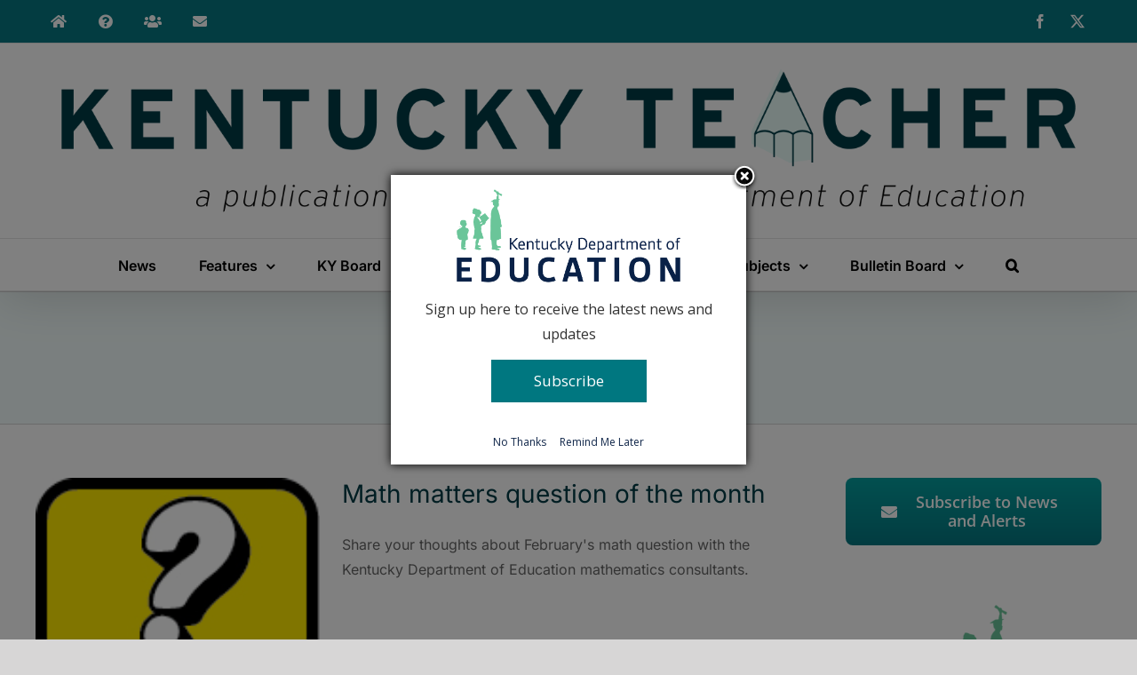

--- FILE ---
content_type: text/html; charset=UTF-8
request_url: https://www.kentuckyteacher.org/tag/question-of-the-month/
body_size: 9806
content:
<!DOCTYPE html>
<html class="avada-html-layout-wide avada-html-header-position-top avada-html-is-archive" lang="en-US" prefix="og: http://ogp.me/ns# fb: http://ogp.me/ns/fb#">
<head>
	<meta http-equiv="X-UA-Compatible" content="IE=edge" />
	<meta http-equiv="Content-Type" content="text/html; charset=utf-8"/>
	<meta name="viewport" content="width=device-width, initial-scale=1" />
	<title>Question of the Month &#8211; Kentucky Teacher</title>
<meta name='robots' content='max-image-preview:large' />
	<style>img:is([sizes="auto" i], [sizes^="auto," i]) { contain-intrinsic-size: 3000px 1500px }</style>
	<link rel='dns-prefetch' href='//platform-api.sharethis.com' />
<link rel="alternate" type="application/rss+xml" title="Kentucky Teacher &raquo; Feed" href="https://www.kentuckyteacher.org/feed/" />
<link rel="alternate" type="application/rss+xml" title="Kentucky Teacher &raquo; Comments Feed" href="https://www.kentuckyteacher.org/comments/feed/" />
		
		
		
				<link rel="alternate" type="application/rss+xml" title="Kentucky Teacher &raquo; Question of the Month Tag Feed" href="https://www.kentuckyteacher.org/tag/question-of-the-month/feed/" />
				
		<meta property="og:locale" content="en_US"/>
		<meta property="og:type" content="article"/>
		<meta property="og:site_name" content="Kentucky Teacher"/>
		<meta property="og:title" content="  Question of the Month"/>
				<meta property="og:url" content="https://www.kentuckyteacher.org/subjects/mathematics/2017/02/math-matters-question-of-the-month-10/"/>
																				<meta property="og:image" content="https://www.kentuckyteacher.org/wp-content/uploads/2016/05/150-math-question-mark-01.jpg"/>
		<meta property="og:image:width" content="150"/>
		<meta property="og:image:height" content="150"/>
		<meta property="og:image:type" content="image/jpeg"/>
				<link rel='stylesheet' id='tablepress-default-css' href='https://www.kentuckyteacher.org/wp-content/plugins/tablepress/css/build/default.css?ver=3.2.6' type='text/css' media='all' />
<link rel='stylesheet' id='child-style-css' href='https://www.kentuckyteacher.org/wp-content/themes/Avada-Child-Theme/style.css?ver=6.8.3' type='text/css' media='all' />
<link rel='stylesheet' id='fusion-dynamic-css-css' href='https://www.kentuckyteacher.org/wp-content/uploads/fusion-styles/f5c248476f14035e870106daa5328415.min.css?ver=3.11.14' type='text/css' media='all' />
<script type="text/javascript" src="https://www.kentuckyteacher.org/wp-includes/js/jquery/jquery.min.js?ver=3.7.1" id="jquery-core-js"></script>
<script type="text/javascript" src="https://www.kentuckyteacher.org/wp-includes/js/jquery/jquery-migrate.min.js?ver=3.4.1" id="jquery-migrate-js"></script>
<script type="text/javascript" src="//platform-api.sharethis.com/js/sharethis.js#source=googleanalytics-wordpress#product=ga" id="googleanalytics-platform-sharethis-js"></script>
<link rel="https://api.w.org/" href="https://www.kentuckyteacher.org/wp-json/" /><link rel="alternate" title="JSON" type="application/json" href="https://www.kentuckyteacher.org/wp-json/wp/v2/tags/3624" /><link rel="EditURI" type="application/rsd+xml" title="RSD" href="https://www.kentuckyteacher.org/xmlrpc.php?rsd" />
<link id='MediaRSS' rel='alternate' type='application/rss+xml' title='NextGEN Gallery RSS Feed' href='https://www.kentuckyteacher.org/wp-content/plugins/nextgen-gallery/src/Legacy/xml/media-rss.php' />
<link rel="preload" href="https://www.kentuckyteacher.org/wp-content/themes/Avada/includes/lib/assets/fonts/icomoon/awb-icons.woff" as="font" type="font/woff" crossorigin><link rel="preload" href="//www.kentuckyteacher.org/wp-content/themes/Avada/includes/lib/assets/fonts/fontawesome/webfonts/fa-brands-400.woff2" as="font" type="font/woff2" crossorigin><link rel="preload" href="//www.kentuckyteacher.org/wp-content/themes/Avada/includes/lib/assets/fonts/fontawesome/webfonts/fa-regular-400.woff2" as="font" type="font/woff2" crossorigin><link rel="preload" href="//www.kentuckyteacher.org/wp-content/themes/Avada/includes/lib/assets/fonts/fontawesome/webfonts/fa-solid-900.woff2" as="font" type="font/woff2" crossorigin><style type="text/css" id="css-fb-visibility">@media screen and (max-width: 640px){.fusion-no-small-visibility{display:none !important;}body .sm-text-align-center{text-align:center !important;}body .sm-text-align-left{text-align:left !important;}body .sm-text-align-right{text-align:right !important;}body .sm-flex-align-center{justify-content:center !important;}body .sm-flex-align-flex-start{justify-content:flex-start !important;}body .sm-flex-align-flex-end{justify-content:flex-end !important;}body .sm-mx-auto{margin-left:auto !important;margin-right:auto !important;}body .sm-ml-auto{margin-left:auto !important;}body .sm-mr-auto{margin-right:auto !important;}body .fusion-absolute-position-small{position:absolute;top:auto;width:100%;}.awb-sticky.awb-sticky-small{ position: sticky; top: var(--awb-sticky-offset,0); }}@media screen and (min-width: 641px) and (max-width: 1024px){.fusion-no-medium-visibility{display:none !important;}body .md-text-align-center{text-align:center !important;}body .md-text-align-left{text-align:left !important;}body .md-text-align-right{text-align:right !important;}body .md-flex-align-center{justify-content:center !important;}body .md-flex-align-flex-start{justify-content:flex-start !important;}body .md-flex-align-flex-end{justify-content:flex-end !important;}body .md-mx-auto{margin-left:auto !important;margin-right:auto !important;}body .md-ml-auto{margin-left:auto !important;}body .md-mr-auto{margin-right:auto !important;}body .fusion-absolute-position-medium{position:absolute;top:auto;width:100%;}.awb-sticky.awb-sticky-medium{ position: sticky; top: var(--awb-sticky-offset,0); }}@media screen and (min-width: 1025px){.fusion-no-large-visibility{display:none !important;}body .lg-text-align-center{text-align:center !important;}body .lg-text-align-left{text-align:left !important;}body .lg-text-align-right{text-align:right !important;}body .lg-flex-align-center{justify-content:center !important;}body .lg-flex-align-flex-start{justify-content:flex-start !important;}body .lg-flex-align-flex-end{justify-content:flex-end !important;}body .lg-mx-auto{margin-left:auto !important;margin-right:auto !important;}body .lg-ml-auto{margin-left:auto !important;}body .lg-mr-auto{margin-right:auto !important;}body .fusion-absolute-position-large{position:absolute;top:auto;width:100%;}.awb-sticky.awb-sticky-large{ position: sticky; top: var(--awb-sticky-offset,0); }}</style>		<script type="text/javascript">
			var doc = document.documentElement;
			doc.setAttribute( 'data-useragent', navigator.userAgent );
		</script>
		<!-- Google tag (gtag.js) -->
<script async src="https://www.googletagmanager.com/gtag/js?id=G-5LWZ12FNVL"></script>
<script>
  window.dataLayer = window.dataLayer || [];
  function gtag(){dataLayer.push(arguments);}
  gtag('js', new Date());

  gtag('config', 'G-5LWZ12FNVL');
</script>

	</head>

<body class="archive tag tag-question-of-the-month tag-3624 wp-theme-Avada wp-child-theme-Avada-Child-Theme has-sidebar fusion-image-hovers fusion-pagination-sizing fusion-button_type-flat fusion-button_span-no fusion-button_gradient-linear avada-image-rollover-circle-yes avada-image-rollover-no fusion-has-button-gradient fusion-body ltr fusion-sticky-header no-tablet-sticky-header no-mobile-sticky-header no-mobile-slidingbar no-mobile-totop fusion-sub-menu-fade mobile-logo-pos-center layout-wide-mode avada-has-boxed-modal-shadow- layout-scroll-offset-full avada-has-zero-margin-offset-top fusion-top-header menu-text-align-center mobile-menu-design-classic fusion-show-pagination-text fusion-header-layout-v5 avada-responsive avada-footer-fx-sticky avada-menu-highlight-style-bar fusion-search-form-clean fusion-main-menu-search-overlay fusion-avatar-circle avada-dropdown-styles avada-blog-layout-medium avada-blog-archive-layout-medium avada-header-shadow-yes avada-menu-icon-position-left avada-has-megamenu-shadow avada-has-mobile-menu-search avada-has-main-nav-search-icon avada-has-breadcrumb-mobile-hidden avada-has-titlebar-bar_and_content avada-has-pagination-width_height avada-flyout-menu-direction-fade avada-ec-views-v1" data-awb-post-id="29755">
		<a class="skip-link screen-reader-text" href="#content">Skip to content</a>

	<div id="boxed-wrapper">
		<div class="fusion-sides-frame"></div>
		<div id="wrapper" class="fusion-wrapper">
			<div id="home" style="position:relative;top:-1px;"></div>
			
				
			<header class="fusion-header-wrapper fusion-header-shadow">
				<div class="fusion-header-v5 fusion-logo-alignment fusion-logo-center fusion-sticky-menu- fusion-sticky-logo- fusion-mobile-logo- fusion-sticky-menu-only fusion-header-menu-align-center fusion-mobile-menu-design-classic">
					
<div class="fusion-secondary-header">
	<div class="fusion-row">
					<div class="fusion-alignleft">
				<nav class="fusion-secondary-menu" role="navigation" aria-label="Secondary Menu"><ul id="menu-pages" class="menu"><li  id="menu-item-15"  class="menu-item menu-item-type-custom menu-item-object-custom menu-item-home menu-item-15"  data-item-id="15"><a  title="Home" href="http://www.kentuckyteacher.org" class="fusion-icon-only-link fusion-flex-link fusion-bar-highlight"><span class="fusion-megamenu-icon"><i class="glyphicon fa-home fas" aria-hidden="true"></i></span><span class="menu-text"><span class="menu-title">Home</span></span></a></li><li  id="menu-item-16"  class="menu-item menu-item-type-post_type menu-item-object-page menu-item-16"  data-item-id="16"><a  title="About" href="https://www.kentuckyteacher.org/about/" class="fusion-icon-only-link fusion-flex-link fusion-bar-highlight fusion-has-description"><span class="fusion-megamenu-icon"><i class="glyphicon fa-question-circle fas" aria-hidden="true"></i></span><span class="menu-text"><span class="menu-title">About<span class="fusion-menu-description">This is an example of a WordPress page, you could edit this to put information about yourself or your site so readers know where you are coming from. You can create as many pages like this one or sub-pages as you like and manage all of your content inside of WordPress.</span></span></span></a></li><li  id="menu-item-39959"  class="menu-item menu-item-type-post_type menu-item-object-page menu-item-39959"  data-item-id="39959"><a  title="Staff" href="https://www.kentuckyteacher.org/about/staff/" class="fusion-icon-only-link fusion-flex-link fusion-bar-highlight"><span class="fusion-megamenu-icon"><i class="glyphicon fa-users fas" aria-hidden="true"></i></span><span class="menu-text"><span class="menu-title">Staff</span></span></a></li><li  id="menu-item-26"  class="menu-item menu-item-type-post_type menu-item-object-page menu-item-26"  data-item-id="26"><a  title="Contact" href="https://www.kentuckyteacher.org/contact/" class="fusion-icon-only-link fusion-flex-link fusion-bar-highlight fusion-has-description"><span class="fusion-megamenu-icon"><i class="glyphicon fa-envelope fas" aria-hidden="true"></i></span><span class="menu-text"><span class="menu-title">Contact<span class="fusion-menu-description">[contact-form 1 “Contact form 1”]</span></span></span></a></li></ul></nav><nav class="fusion-mobile-nav-holder fusion-mobile-menu-text-align-left" aria-label="Secondary Mobile Menu"></nav>			</div>
							<div class="fusion-alignright">
				<div class="fusion-social-links-header"><div class="fusion-social-networks"><div class="fusion-social-networks-wrapper"><a  class="fusion-social-network-icon fusion-tooltip fusion-facebook awb-icon-facebook" style data-placement="bottom" data-title="Facebook" data-toggle="tooltip" title="Facebook" href="https://www.facebook.com/KentuckyTeacher" target="_blank" rel="noreferrer nofollow"><span class="screen-reader-text">Facebook</span></a><a  class="fusion-social-network-icon fusion-tooltip fusion-twitter awb-icon-twitter" style data-placement="bottom" data-title="X" data-toggle="tooltip" title="X" href="https://twitter.com/KyDeptofEd" target="_blank" rel="noopener noreferrer nofollow"><span class="screen-reader-text">X</span></a></div></div></div>			</div>
			</div>
</div>
<div class="fusion-header-sticky-height"></div>
<div class="fusion-sticky-header-wrapper"> <!-- start fusion sticky header wrapper -->
	<div class="fusion-header">
		<div class="fusion-row">
							<div class="fusion-logo" data-margin-top="0px" data-margin-bottom="0px" data-margin-left="0px" data-margin-right="0px">
			<a class="fusion-logo-link"  href="https://www.kentuckyteacher.org/" >

						<!-- standard logo -->
			<img src="https://www.kentuckyteacher.org/wp-content/uploads/2022/04/Kentucky-Teacher-Logo-FNL-2-22-01.png" srcset="https://www.kentuckyteacher.org/wp-content/uploads/2022/04/Kentucky-Teacher-Logo-FNL-2-22-01.png 1x" width="3300" height="602" alt="Kentucky Teacher Logo" data-retina_logo_url="" class="fusion-standard-logo" />

			
					</a>
		</div>
										
					</div>
	</div>
	<div class="fusion-secondary-main-menu">
		<div class="fusion-row">
			<nav class="fusion-main-menu" aria-label="Main Menu"><div class="fusion-overlay-search">		<form role="search" class="searchform fusion-search-form  fusion-search-form-clean" method="get" action="https://www.kentuckyteacher.org/">
			<div class="fusion-search-form-content">

				
				<div class="fusion-search-field search-field">
					<label><span class="screen-reader-text">Search for:</span>
													<input type="search" value="" name="s" class="s" placeholder="Search..." required aria-required="true" aria-label="Search..."/>
											</label>
				</div>
				<div class="fusion-search-button search-button">
					<input type="submit" class="fusion-search-submit searchsubmit" aria-label="Search" value="&#xf002;" />
									</div>

				
			</div>


			
		</form>
		<div class="fusion-search-spacer"></div><a href="#" role="button" aria-label="Close Search" class="fusion-close-search"></a></div><ul id="menu-categories" class="fusion-menu"><li  id="menu-item-60"  class="menu-item menu-item-type-taxonomy menu-item-object-category menu-item-60"  data-item-id="60"><a  href="https://www.kentuckyteacher.org/news/" class="fusion-bar-highlight"><span class="menu-text">News</span></a></li><li  id="menu-item-10"  class="menu-item menu-item-type-taxonomy menu-item-object-category menu-item-has-children menu-item-10 fusion-dropdown-menu"  data-item-id="10"><a  href="https://www.kentuckyteacher.org/features/" class="fusion-bar-highlight"><span class="menu-text">Features</span> <span class="fusion-caret"><i class="fusion-dropdown-indicator" aria-hidden="true"></i></span></a><ul class="sub-menu"><li  id="menu-item-9717"  class="menu-item menu-item-type-taxonomy menu-item-object-category menu-item-9717 fusion-dropdown-submenu" ><a  href="https://www.kentuckyteacher.org/features/photos/" class="fusion-bar-highlight"><span>Photos</span></a></li></ul></li><li  id="menu-item-39944"  class="menu-item menu-item-type-taxonomy menu-item-object-category menu-item-39944"  data-item-id="39944"><a  href="https://www.kentuckyteacher.org/kyboard/" class="fusion-bar-highlight"><span class="menu-text">KY Board</span></a></li><li  id="menu-item-25251"  class="menu-item menu-item-type-taxonomy menu-item-object-category menu-item-has-children menu-item-25251 fusion-dropdown-menu"  data-item-id="25251"><a  href="https://www.kentuckyteacher.org/leadership/" class="fusion-bar-highlight"><span class="menu-text">Leadership</span> <span class="fusion-caret"><i class="fusion-dropdown-indicator" aria-hidden="true"></i></span></a><ul class="sub-menu"><li  id="menu-item-7"  class="menu-item menu-item-type-taxonomy menu-item-object-category menu-item-7 fusion-dropdown-submenu" ><a  href="https://www.kentuckyteacher.org/leadership/commissioners-comments/" class="fusion-bar-highlight"><span>Commissioner&#8217;s Comments</span></a></li><li  id="menu-item-28129"  class="menu-item menu-item-type-taxonomy menu-item-object-category menu-item-28129 fusion-dropdown-submenu" ><a  href="https://www.kentuckyteacher.org/leadership/educator-spotlight/" class="fusion-bar-highlight"><span>Educator Spotlight</span></a></li><li  id="menu-item-36440"  class="menu-item menu-item-type-taxonomy menu-item-object-category menu-item-36440 fusion-dropdown-submenu" ><a  href="https://www.kentuckyteacher.org/leadership/kde-employee-spotlight/" class="fusion-bar-highlight"><span>KDE Employee Spotlight</span></a></li><li  id="menu-item-21410"  class="menu-item menu-item-type-taxonomy menu-item-object-category menu-item-21410 fusion-dropdown-submenu" ><a  href="https://www.kentuckyteacher.org/leadership/guest-columns/" class="fusion-bar-highlight"><span>Guest Columns</span></a></li></ul></li><li  id="menu-item-33651"  class="menu-item menu-item-type-taxonomy menu-item-object-category menu-item-has-children menu-item-33651 fusion-dropdown-menu"  data-item-id="33651"><a  href="https://www.kentuckyteacher.org/student-support/" class="fusion-bar-highlight"><span class="menu-text">Student Support</span> <span class="fusion-caret"><i class="fusion-dropdown-indicator" aria-hidden="true"></i></span></a><ul class="sub-menu"><li  id="menu-item-34036"  class="menu-item menu-item-type-taxonomy menu-item-object-category menu-item-34036 fusion-dropdown-submenu" ><a  href="https://www.kentuckyteacher.org/student-support/giftedandtalented/" class="fusion-bar-highlight"><span>Gifted and Talented</span></a></li><li  id="menu-item-33724"  class="menu-item menu-item-type-taxonomy menu-item-object-category menu-item-33724 fusion-dropdown-submenu" ><a  href="https://www.kentuckyteacher.org/student-support/school-counselors/" class="fusion-bar-highlight"><span>School Counselors</span></a></li><li  id="menu-item-33652"  class="menu-item menu-item-type-taxonomy menu-item-object-category menu-item-33652 fusion-dropdown-submenu" ><a  href="https://www.kentuckyteacher.org/student-support/school-safety/" class="fusion-bar-highlight"><span>School Safety</span></a></li></ul></li><li  id="menu-item-25252"  class="menu-item menu-item-type-taxonomy menu-item-object-category menu-item-has-children menu-item-25252 fusion-dropdown-menu"  data-item-id="25252"><a  href="https://www.kentuckyteacher.org/subjects/" class="fusion-bar-highlight"><span class="menu-text">Subjects</span> <span class="fusion-caret"><i class="fusion-dropdown-indicator" aria-hidden="true"></i></span></a><ul class="sub-menu"><li  id="menu-item-31728"  class="menu-item menu-item-type-taxonomy menu-item-object-category menu-item-31728 fusion-dropdown-submenu" ><a  href="https://www.kentuckyteacher.org/subjects/career-technical-education/" class="fusion-bar-highlight"><span>Career &amp; Technical Education</span></a></li><li  id="menu-item-25254"  class="menu-item menu-item-type-taxonomy menu-item-object-category menu-item-25254 fusion-dropdown-submenu" ><a  href="https://www.kentuckyteacher.org/subjects/global-competency-world-languages/" class="fusion-bar-highlight"><span>Global Competency/World Languages</span></a></li><li  id="menu-item-28237"  class="menu-item menu-item-type-taxonomy menu-item-object-category menu-item-28237 fusion-dropdown-submenu" ><a  href="https://www.kentuckyteacher.org/subjects/health-and-physical-education/" class="fusion-bar-highlight"><span>Health and Physical Education</span></a></li><li  id="menu-item-25890"  class="menu-item menu-item-type-taxonomy menu-item-object-category menu-item-25890 fusion-dropdown-submenu" ><a  href="https://www.kentuckyteacher.org/subjects/library-media/" class="fusion-bar-highlight"><span>Library Media</span></a></li><li  id="menu-item-25253"  class="menu-item menu-item-type-taxonomy menu-item-object-category menu-item-25253 fusion-dropdown-submenu" ><a  href="https://www.kentuckyteacher.org/subjects/literacy/" class="fusion-bar-highlight"><span>Literacy</span></a></li><li  id="menu-item-27096"  class="menu-item menu-item-type-taxonomy menu-item-object-category menu-item-27096 fusion-dropdown-submenu" ><a  href="https://www.kentuckyteacher.org/subjects/mathematics/" class="fusion-bar-highlight"><span>Mathematics</span></a></li><li  id="menu-item-26273"  class="menu-item menu-item-type-taxonomy menu-item-object-category menu-item-26273 fusion-dropdown-submenu" ><a  href="https://www.kentuckyteacher.org/subjects/science/" class="fusion-bar-highlight"><span>Science</span></a></li><li  id="menu-item-27486"  class="menu-item menu-item-type-taxonomy menu-item-object-category menu-item-27486 fusion-dropdown-submenu" ><a  href="https://www.kentuckyteacher.org/subjects/social-studies/" class="fusion-bar-highlight"><span>Social Studies</span></a></li><li  id="menu-item-26697"  class="menu-item menu-item-type-taxonomy menu-item-object-category menu-item-26697 fusion-dropdown-submenu" ><a  href="https://www.kentuckyteacher.org/subjects/visual-performing-arts/" class="fusion-bar-highlight"><span>Visual &amp; Performing Arts</span></a></li></ul></li><li  id="menu-item-6"  class="menu-item menu-item-type-taxonomy menu-item-object-category menu-item-has-children menu-item-6 fusion-dropdown-menu"  data-item-id="6"><a  href="https://www.kentuckyteacher.org/bulletin-board/" class="fusion-bar-highlight"><span class="menu-text">Bulletin Board</span> <span class="fusion-caret"><i class="fusion-dropdown-indicator" aria-hidden="true"></i></span></a><ul class="sub-menu"><li  id="menu-item-5"  class="menu-item menu-item-type-taxonomy menu-item-object-category menu-item-5 fusion-dropdown-submenu" ><a  href="https://www.kentuckyteacher.org/bulletin-board/announcements/" class="fusion-bar-highlight"><span>Announcements</span></a></li><li  id="menu-item-8"  class="menu-item menu-item-type-taxonomy menu-item-object-category menu-item-8 fusion-dropdown-submenu" ><a  href="https://www.kentuckyteacher.org/bulletin-board/conferences-workshops/" class="fusion-bar-highlight"><span>Conferences &amp; Workshops</span></a></li><li  id="menu-item-9"  class="menu-item menu-item-type-taxonomy menu-item-object-category menu-item-9 fusion-dropdown-submenu" ><a  href="https://www.kentuckyteacher.org/bulletin-board/contest-events/" class="fusion-bar-highlight"><span>Contests &amp; Other Events</span></a></li><li  id="menu-item-13"  class="menu-item menu-item-type-taxonomy menu-item-object-category menu-item-13 fusion-dropdown-submenu" ><a  href="https://www.kentuckyteacher.org/bulletin-board/resources/" class="fusion-bar-highlight"><span>Resources</span></a></li><li  id="menu-item-14"  class="menu-item menu-item-type-taxonomy menu-item-object-category menu-item-14 fusion-dropdown-submenu" ><a  href="https://www.kentuckyteacher.org/bulletin-board/special-recognition/" class="fusion-bar-highlight"><span>Special Recognition</span></a></li></ul></li><li class="fusion-custom-menu-item fusion-main-menu-search fusion-search-overlay"><a class="fusion-main-menu-icon fusion-bar-highlight" href="#" aria-label="Search" data-title="Search" title="Search" role="button" aria-expanded="false"></a></li></ul></nav><div class="fusion-mobile-navigation"><ul id="menu-categories-1" class="fusion-mobile-menu"><li   class="menu-item menu-item-type-taxonomy menu-item-object-category menu-item-60"  data-item-id="60"><a  href="https://www.kentuckyteacher.org/news/" class="fusion-bar-highlight"><span class="menu-text">News</span></a></li><li   class="menu-item menu-item-type-taxonomy menu-item-object-category menu-item-has-children menu-item-10 fusion-dropdown-menu"  data-item-id="10"><a  href="https://www.kentuckyteacher.org/features/" class="fusion-bar-highlight"><span class="menu-text">Features</span> <span class="fusion-caret"><i class="fusion-dropdown-indicator" aria-hidden="true"></i></span></a><ul class="sub-menu"><li   class="menu-item menu-item-type-taxonomy menu-item-object-category menu-item-9717 fusion-dropdown-submenu" ><a  href="https://www.kentuckyteacher.org/features/photos/" class="fusion-bar-highlight"><span>Photos</span></a></li></ul></li><li   class="menu-item menu-item-type-taxonomy menu-item-object-category menu-item-39944"  data-item-id="39944"><a  href="https://www.kentuckyteacher.org/kyboard/" class="fusion-bar-highlight"><span class="menu-text">KY Board</span></a></li><li   class="menu-item menu-item-type-taxonomy menu-item-object-category menu-item-has-children menu-item-25251 fusion-dropdown-menu"  data-item-id="25251"><a  href="https://www.kentuckyteacher.org/leadership/" class="fusion-bar-highlight"><span class="menu-text">Leadership</span> <span class="fusion-caret"><i class="fusion-dropdown-indicator" aria-hidden="true"></i></span></a><ul class="sub-menu"><li   class="menu-item menu-item-type-taxonomy menu-item-object-category menu-item-7 fusion-dropdown-submenu" ><a  href="https://www.kentuckyteacher.org/leadership/commissioners-comments/" class="fusion-bar-highlight"><span>Commissioner&#8217;s Comments</span></a></li><li   class="menu-item menu-item-type-taxonomy menu-item-object-category menu-item-28129 fusion-dropdown-submenu" ><a  href="https://www.kentuckyteacher.org/leadership/educator-spotlight/" class="fusion-bar-highlight"><span>Educator Spotlight</span></a></li><li   class="menu-item menu-item-type-taxonomy menu-item-object-category menu-item-36440 fusion-dropdown-submenu" ><a  href="https://www.kentuckyteacher.org/leadership/kde-employee-spotlight/" class="fusion-bar-highlight"><span>KDE Employee Spotlight</span></a></li><li   class="menu-item menu-item-type-taxonomy menu-item-object-category menu-item-21410 fusion-dropdown-submenu" ><a  href="https://www.kentuckyteacher.org/leadership/guest-columns/" class="fusion-bar-highlight"><span>Guest Columns</span></a></li></ul></li><li   class="menu-item menu-item-type-taxonomy menu-item-object-category menu-item-has-children menu-item-33651 fusion-dropdown-menu"  data-item-id="33651"><a  href="https://www.kentuckyteacher.org/student-support/" class="fusion-bar-highlight"><span class="menu-text">Student Support</span> <span class="fusion-caret"><i class="fusion-dropdown-indicator" aria-hidden="true"></i></span></a><ul class="sub-menu"><li   class="menu-item menu-item-type-taxonomy menu-item-object-category menu-item-34036 fusion-dropdown-submenu" ><a  href="https://www.kentuckyteacher.org/student-support/giftedandtalented/" class="fusion-bar-highlight"><span>Gifted and Talented</span></a></li><li   class="menu-item menu-item-type-taxonomy menu-item-object-category menu-item-33724 fusion-dropdown-submenu" ><a  href="https://www.kentuckyteacher.org/student-support/school-counselors/" class="fusion-bar-highlight"><span>School Counselors</span></a></li><li   class="menu-item menu-item-type-taxonomy menu-item-object-category menu-item-33652 fusion-dropdown-submenu" ><a  href="https://www.kentuckyteacher.org/student-support/school-safety/" class="fusion-bar-highlight"><span>School Safety</span></a></li></ul></li><li   class="menu-item menu-item-type-taxonomy menu-item-object-category menu-item-has-children menu-item-25252 fusion-dropdown-menu"  data-item-id="25252"><a  href="https://www.kentuckyteacher.org/subjects/" class="fusion-bar-highlight"><span class="menu-text">Subjects</span> <span class="fusion-caret"><i class="fusion-dropdown-indicator" aria-hidden="true"></i></span></a><ul class="sub-menu"><li   class="menu-item menu-item-type-taxonomy menu-item-object-category menu-item-31728 fusion-dropdown-submenu" ><a  href="https://www.kentuckyteacher.org/subjects/career-technical-education/" class="fusion-bar-highlight"><span>Career &amp; Technical Education</span></a></li><li   class="menu-item menu-item-type-taxonomy menu-item-object-category menu-item-25254 fusion-dropdown-submenu" ><a  href="https://www.kentuckyteacher.org/subjects/global-competency-world-languages/" class="fusion-bar-highlight"><span>Global Competency/World Languages</span></a></li><li   class="menu-item menu-item-type-taxonomy menu-item-object-category menu-item-28237 fusion-dropdown-submenu" ><a  href="https://www.kentuckyteacher.org/subjects/health-and-physical-education/" class="fusion-bar-highlight"><span>Health and Physical Education</span></a></li><li   class="menu-item menu-item-type-taxonomy menu-item-object-category menu-item-25890 fusion-dropdown-submenu" ><a  href="https://www.kentuckyteacher.org/subjects/library-media/" class="fusion-bar-highlight"><span>Library Media</span></a></li><li   class="menu-item menu-item-type-taxonomy menu-item-object-category menu-item-25253 fusion-dropdown-submenu" ><a  href="https://www.kentuckyteacher.org/subjects/literacy/" class="fusion-bar-highlight"><span>Literacy</span></a></li><li   class="menu-item menu-item-type-taxonomy menu-item-object-category menu-item-27096 fusion-dropdown-submenu" ><a  href="https://www.kentuckyteacher.org/subjects/mathematics/" class="fusion-bar-highlight"><span>Mathematics</span></a></li><li   class="menu-item menu-item-type-taxonomy menu-item-object-category menu-item-26273 fusion-dropdown-submenu" ><a  href="https://www.kentuckyteacher.org/subjects/science/" class="fusion-bar-highlight"><span>Science</span></a></li><li   class="menu-item menu-item-type-taxonomy menu-item-object-category menu-item-27486 fusion-dropdown-submenu" ><a  href="https://www.kentuckyteacher.org/subjects/social-studies/" class="fusion-bar-highlight"><span>Social Studies</span></a></li><li   class="menu-item menu-item-type-taxonomy menu-item-object-category menu-item-26697 fusion-dropdown-submenu" ><a  href="https://www.kentuckyteacher.org/subjects/visual-performing-arts/" class="fusion-bar-highlight"><span>Visual &amp; Performing Arts</span></a></li></ul></li><li   class="menu-item menu-item-type-taxonomy menu-item-object-category menu-item-has-children menu-item-6 fusion-dropdown-menu"  data-item-id="6"><a  href="https://www.kentuckyteacher.org/bulletin-board/" class="fusion-bar-highlight"><span class="menu-text">Bulletin Board</span> <span class="fusion-caret"><i class="fusion-dropdown-indicator" aria-hidden="true"></i></span></a><ul class="sub-menu"><li   class="menu-item menu-item-type-taxonomy menu-item-object-category menu-item-5 fusion-dropdown-submenu" ><a  href="https://www.kentuckyteacher.org/bulletin-board/announcements/" class="fusion-bar-highlight"><span>Announcements</span></a></li><li   class="menu-item menu-item-type-taxonomy menu-item-object-category menu-item-8 fusion-dropdown-submenu" ><a  href="https://www.kentuckyteacher.org/bulletin-board/conferences-workshops/" class="fusion-bar-highlight"><span>Conferences &amp; Workshops</span></a></li><li   class="menu-item menu-item-type-taxonomy menu-item-object-category menu-item-9 fusion-dropdown-submenu" ><a  href="https://www.kentuckyteacher.org/bulletin-board/contest-events/" class="fusion-bar-highlight"><span>Contests &amp; Other Events</span></a></li><li   class="menu-item menu-item-type-taxonomy menu-item-object-category menu-item-13 fusion-dropdown-submenu" ><a  href="https://www.kentuckyteacher.org/bulletin-board/resources/" class="fusion-bar-highlight"><span>Resources</span></a></li><li   class="menu-item menu-item-type-taxonomy menu-item-object-category menu-item-14 fusion-dropdown-submenu" ><a  href="https://www.kentuckyteacher.org/bulletin-board/special-recognition/" class="fusion-bar-highlight"><span>Special Recognition</span></a></li></ul></li></ul></div>
<nav class="fusion-mobile-nav-holder fusion-mobile-menu-text-align-left" aria-label="Main Menu Mobile"></nav>

			
<div class="fusion-clearfix"></div>
<div class="fusion-mobile-menu-search">
			<form role="search" class="searchform fusion-search-form  fusion-search-form-clean" method="get" action="https://www.kentuckyteacher.org/">
			<div class="fusion-search-form-content">

				
				<div class="fusion-search-field search-field">
					<label><span class="screen-reader-text">Search for:</span>
													<input type="search" value="" name="s" class="s" placeholder="Search..." required aria-required="true" aria-label="Search..."/>
											</label>
				</div>
				<div class="fusion-search-button search-button">
					<input type="submit" class="fusion-search-submit searchsubmit" aria-label="Search" value="&#xf002;" />
									</div>

				
			</div>


			
		</form>
		</div>
		</div>
	</div>
</div> <!-- end fusion sticky header wrapper -->
				</div>
				<div class="fusion-clearfix"></div>
			</header>
							
						<div id="sliders-container" class="fusion-slider-visibility">
					</div>
				
				
			
			<section class="avada-page-titlebar-wrapper" aria-label="Page Title Bar">
	<div class="fusion-page-title-bar fusion-page-title-bar-breadcrumbs fusion-page-title-bar-center">
		<div class="fusion-page-title-row">
			<div class="fusion-page-title-wrapper">
				<div class="fusion-page-title-captions">

																							<h1 class="entry-title">Question of the Month</h1>

											
																
				</div>

				
			</div>
		</div>
	</div>
</section>

						<main id="main" class="clearfix ">
				<div class="fusion-row" style="">
<section id="content" class="" style="float: left;">
	
	<div id="posts-container" class="fusion-blog-archive fusion-blog-layout-medium-wrapper fusion-clearfix">
	<div class="fusion-posts-container fusion-blog-layout-medium fusion-blog-pagination " data-pages="1">
		
		
													<article id="post-29755" class="fusion-post-medium  post fusion-clearfix post-29755 type-post status-publish format-standard has-post-thumbnail hentry category-mathematics tag-mathematics tag-problem-solving tag-question-of-the-month">
				
				
				
									
		<div class="fusion-flexslider flexslider fusion-flexslider-loading fusion-post-slideshow">
		<ul class="slides">
																		<li><div  class="fusion-image-wrapper fusion-image-size-fixed" aria-haspopup="true">
							<a href="https://www.kentuckyteacher.org/subjects/mathematics/2017/02/math-matters-question-of-the-month-10/" aria-label="Math matters question of the month">
							<img width="150" height="150" src="https://www.kentuckyteacher.org/wp-content/uploads/2016/05/150-math-question-mark-01.jpg" class="attachment-blog-medium size-blog-medium wp-post-image" alt="" decoding="async" />			</a>
							</div>
</li>
																		</ul>
	</div>
				
				
				
				<div class="fusion-post-content post-content">
					<h2 class="entry-title fusion-post-title"><a href="https://www.kentuckyteacher.org/subjects/mathematics/2017/02/math-matters-question-of-the-month-10/">Math matters question of the month</a></h2>
										
					<div class="fusion-post-content-container">
						<p>Share your thoughts about February's math question with the Kentucky Department of Education mathematics consultants.</p>					</div>
				</div>

									<div class="fusion-clearfix"></div>
				
																			<div class="fusion-meta-info">
																						<div class="fusion-alignleft">By <span class="vcard"><span class="fn"><a href="https://www.kentuckyteacher.org/author/staffwriter/" title="Posts by Staff" rel="author">Staff</a></span></span><span class="fusion-inline-sep">|</span><span class="updated rich-snippet-hidden">2017-02-13T15:31:24-05:00</span><span>February 16, 2017</span><span class="fusion-inline-sep">|</span></div>							
																				</div>
									
				
							</article>

			
											<article id="post-29478" class="fusion-post-medium  post fusion-clearfix post-29478 type-post status-publish format-standard has-post-thumbnail hentry category-mathematics tag-mathematics tag-question-of-the-month">
				
				
				
									
		<div class="fusion-flexslider flexslider fusion-flexslider-loading fusion-post-slideshow">
		<ul class="slides">
																		<li><div  class="fusion-image-wrapper fusion-image-size-fixed" aria-haspopup="true">
							<a href="https://www.kentuckyteacher.org/subjects/mathematics/2017/01/math-matters-question-of-the-month-9/" aria-label="Math matters question of the month">
							<img width="150" height="150" src="https://www.kentuckyteacher.org/wp-content/uploads/2016/05/150-math-question-mark-01.jpg" class="attachment-blog-medium size-blog-medium wp-post-image" alt="" decoding="async" />			</a>
							</div>
</li>
																		</ul>
	</div>
				
				
				
				<div class="fusion-post-content post-content">
					<h2 class="entry-title fusion-post-title"><a href="https://www.kentuckyteacher.org/subjects/mathematics/2017/01/math-matters-question-of-the-month-9/">Math matters question of the month</a></h2>
										
					<div class="fusion-post-content-container">
						<p>Share your thoughts about January's math question with The Kentucky Department of Education mathematics consultants.</p>					</div>
				</div>

									<div class="fusion-clearfix"></div>
				
																			<div class="fusion-meta-info">
																						<div class="fusion-alignleft">By <span class="vcard"><span class="fn"><a href="https://www.kentuckyteacher.org/author/staffwriter/" title="Posts by Staff" rel="author">Staff</a></span></span><span class="fusion-inline-sep">|</span><span class="updated rich-snippet-hidden">2017-01-12T13:51:18-05:00</span><span>January 19, 2017</span><span class="fusion-inline-sep">|</span></div>							
																				</div>
									
				
							</article>

			
											<article id="post-29259" class="fusion-post-medium  post fusion-clearfix post-29259 type-post status-publish format-standard has-post-thumbnail hentry category-mathematics tag-manipulatives tag-mathematics tag-question-of-the-month tag-standards-for-mathematical-practice">
				
				
				
									
		<div class="fusion-flexslider flexslider fusion-flexslider-loading fusion-post-slideshow">
		<ul class="slides">
																		<li><div  class="fusion-image-wrapper fusion-image-size-fixed" aria-haspopup="true">
							<a href="https://www.kentuckyteacher.org/subjects/mathematics/2016/12/math-matters-question-of-the-month-8/" aria-label="Math matters question of the month">
							<img width="150" height="150" src="https://www.kentuckyteacher.org/wp-content/uploads/2016/05/150-math-question-mark-01.jpg" class="attachment-blog-medium size-blog-medium wp-post-image" alt="" decoding="async" />			</a>
							</div>
</li>
																		</ul>
	</div>
				
				
				
				<div class="fusion-post-content post-content">
					<h2 class="entry-title fusion-post-title"><a href="https://www.kentuckyteacher.org/subjects/mathematics/2016/12/math-matters-question-of-the-month-8/">Math matters question of the month</a></h2>
										
					<div class="fusion-post-content-container">
						<p>Share your thoughts about December’s math question with The Kentucky Department of Education mathematics consultants.</p>					</div>
				</div>

									<div class="fusion-clearfix"></div>
				
																			<div class="fusion-meta-info">
																						<div class="fusion-alignleft">By <span class="vcard"><span class="fn"><a href="https://www.kentuckyteacher.org/author/staffwriter/" title="Posts by Staff" rel="author">Staff</a></span></span><span class="fusion-inline-sep">|</span><span class="updated rich-snippet-hidden">2016-12-09T10:23:16-05:00</span><span>December 15, 2016</span><span class="fusion-inline-sep">|</span></div>							
																				</div>
									
				
							</article>

			
											<article id="post-29011" class="fusion-post-medium  post fusion-clearfix post-29011 type-post status-publish format-standard has-post-thumbnail hentry category-mathematics tag-mathematics tag-professional-learning-community tag-question-of-the-month">
				
				
				
									
		<div class="fusion-flexslider flexslider fusion-flexslider-loading fusion-post-slideshow">
		<ul class="slides">
																		<li><div  class="fusion-image-wrapper fusion-image-size-fixed" aria-haspopup="true">
							<a href="https://www.kentuckyteacher.org/subjects/mathematics/2016/11/math-matters-question-of-the-month-7/" aria-label="Math matters question of the month">
							<img width="150" height="150" src="https://www.kentuckyteacher.org/wp-content/uploads/2016/05/150-math-question-mark-01.jpg" class="attachment-blog-medium size-blog-medium wp-post-image" alt="" decoding="async" loading="lazy" />			</a>
							</div>
</li>
																		</ul>
	</div>
				
				
				
				<div class="fusion-post-content post-content">
					<h2 class="entry-title fusion-post-title"><a href="https://www.kentuckyteacher.org/subjects/mathematics/2016/11/math-matters-question-of-the-month-7/">Math matters question of the month</a></h2>
										
					<div class="fusion-post-content-container">
						<p>Share your thoughts about November's math question with the Kentucky Department of Education mathematics consultants.</p>					</div>
				</div>

									<div class="fusion-clearfix"></div>
				
																			<div class="fusion-meta-info">
																						<div class="fusion-alignleft">By <span class="vcard"><span class="fn"><a href="https://www.kentuckyteacher.org/author/staffwriter/" title="Posts by Staff" rel="author">Staff</a></span></span><span class="fusion-inline-sep">|</span><span class="updated rich-snippet-hidden">2016-11-15T14:08:51-05:00</span><span>November 17, 2016</span><span class="fusion-inline-sep">|</span></div>							
																				</div>
									
				
							</article>

			
											<article id="post-28623" class="fusion-post-medium  post fusion-clearfix post-28623 type-post status-publish format-standard has-post-thumbnail hentry category-mathematics tag-bellevue-independent tag-mathematics tag-number-talks tag-paris-independent tag-question-of-the-month">
				
				
				
									
		<div class="fusion-flexslider flexslider fusion-flexslider-loading fusion-post-slideshow">
		<ul class="slides">
																		<li><div  class="fusion-image-wrapper fusion-image-size-fixed" aria-haspopup="true">
							<a href="https://www.kentuckyteacher.org/subjects/mathematics/2016/10/math-matters-question-of-the-month-6/" aria-label="Math matters question of the month">
							<img width="150" height="150" src="https://www.kentuckyteacher.org/wp-content/uploads/2016/05/150-math-question-mark-01.jpg" class="attachment-blog-medium size-blog-medium wp-post-image" alt="" decoding="async" loading="lazy" />			</a>
							</div>
</li>
																		</ul>
	</div>
				
				
				
				<div class="fusion-post-content post-content">
					<h2 class="entry-title fusion-post-title"><a href="https://www.kentuckyteacher.org/subjects/mathematics/2016/10/math-matters-question-of-the-month-6/">Math matters question of the month</a></h2>
										
					<div class="fusion-post-content-container">
						<p>Share your thoughts about October’s math question with the Kentucky Department of Education mathematics consultants.</p>					</div>
				</div>

									<div class="fusion-clearfix"></div>
				
																			<div class="fusion-meta-info">
																						<div class="fusion-alignleft">By <span class="vcard"><span class="fn"><a href="https://www.kentuckyteacher.org/author/staffwriter/" title="Posts by Staff" rel="author">Staff</a></span></span><span class="fusion-inline-sep">|</span><span class="updated rich-snippet-hidden">2016-10-18T11:25:31-04:00</span><span>October 20, 2016</span><span class="fusion-inline-sep">|</span></div>							
																				</div>
									
				
							</article>

			
											<article id="post-28232" class="fusion-post-medium  post fusion-clearfix post-28232 type-post status-publish format-standard has-post-thumbnail hentry category-mathematics tag-mathematics tag-number-talks tag-question-of-the-month tag-taylor-county tag-warren-county">
				
				
				
									
		<div class="fusion-flexslider flexslider fusion-flexslider-loading fusion-post-slideshow">
		<ul class="slides">
																		<li><div  class="fusion-image-wrapper fusion-image-size-fixed" aria-haspopup="true">
							<a href="https://www.kentuckyteacher.org/subjects/mathematics/2016/09/math-matters-question-of-the-month-5/" aria-label="Math matters question of the month">
							<img width="150" height="150" src="https://www.kentuckyteacher.org/wp-content/uploads/2016/05/150-math-question-mark-01.jpg" class="attachment-blog-medium size-blog-medium wp-post-image" alt="" decoding="async" loading="lazy" />			</a>
							</div>
</li>
																		</ul>
	</div>
				
				
				
				<div class="fusion-post-content post-content">
					<h2 class="entry-title fusion-post-title"><a href="https://www.kentuckyteacher.org/subjects/mathematics/2016/09/math-matters-question-of-the-month-5/">Math matters question of the month</a></h2>
										
					<div class="fusion-post-content-container">
						<p>Share your thoughts about this month’s math question with the Kentucky Department of Education mathematics consultants.</p>					</div>
				</div>

									<div class="fusion-clearfix"></div>
				
																			<div class="fusion-meta-info">
																						<div class="fusion-alignleft">By <span class="vcard"><span class="fn"><a href="https://www.kentuckyteacher.org/author/staffwriter/" title="Posts by Staff" rel="author">Staff</a></span></span><span class="fusion-inline-sep">|</span><span class="updated rich-snippet-hidden">2016-09-09T11:11:34-04:00</span><span>September 15, 2016</span><span class="fusion-inline-sep">|</span></div>							
																				</div>
									
				
							</article>

			
											<article id="post-27983" class="fusion-post-medium  post fusion-clearfix post-27983 type-post status-publish format-standard has-post-thumbnail hentry category-mathematics tag-formative-assessment tag-mathematics tag-question-of-the-month tag-warren-county">
				
				
				
									
		<div class="fusion-flexslider flexslider fusion-flexslider-loading fusion-post-slideshow">
		<ul class="slides">
																		<li><div  class="fusion-image-wrapper fusion-image-size-fixed" aria-haspopup="true">
							<a href="https://www.kentuckyteacher.org/subjects/mathematics/2016/08/math-matters-question-of-the-month-4/" aria-label="Math matters question of the month">
							<img width="150" height="150" src="https://www.kentuckyteacher.org/wp-content/uploads/2016/05/150-math-question-mark-01.jpg" class="attachment-blog-medium size-blog-medium wp-post-image" alt="" decoding="async" loading="lazy" />			</a>
							</div>
</li>
																		</ul>
	</div>
				
				
				
				<div class="fusion-post-content post-content">
					<h2 class="entry-title fusion-post-title"><a href="https://www.kentuckyteacher.org/subjects/mathematics/2016/08/math-matters-question-of-the-month-4/">Math matters question of the month</a></h2>
										
					<div class="fusion-post-content-container">
						<p>Share your thoughts about this month's math question about new instructional practices with Kentucky Department of Education mathematics consultants.</p>					</div>
				</div>

									<div class="fusion-clearfix"></div>
				
																			<div class="fusion-meta-info">
																						<div class="fusion-alignleft">By <span class="vcard"><span class="fn"><a href="https://www.kentuckyteacher.org/author/staffwriter/" title="Posts by Staff" rel="author">Staff</a></span></span><span class="fusion-inline-sep">|</span><span class="updated rich-snippet-hidden">2016-08-12T11:39:36-04:00</span><span>August 18, 2016</span><span class="fusion-inline-sep">|</span></div>							
																				</div>
									
				
							</article>

			
											<article id="post-27745" class="fusion-post-medium  post fusion-clearfix post-27745 type-post status-publish format-standard has-post-thumbnail hentry category-mathematics tag-formative-assessment tag-instructional-coaching tag-question-of-the-month tag-washington-county">
				
				
				
									
		<div class="fusion-flexslider flexslider fusion-flexslider-loading fusion-post-slideshow">
		<ul class="slides">
																		<li><div  class="fusion-image-wrapper fusion-image-size-fixed" aria-haspopup="true">
							<a href="https://www.kentuckyteacher.org/subjects/mathematics/2016/07/math-matters-question-of-the-month-3/" aria-label="Math matters question of the month">
							<img width="150" height="150" src="https://www.kentuckyteacher.org/wp-content/uploads/2016/05/150-math-question-mark-01.jpg" class="attachment-blog-medium size-blog-medium wp-post-image" alt="" decoding="async" loading="lazy" />			</a>
							</div>
</li>
																		</ul>
	</div>
				
				
				
				<div class="fusion-post-content post-content">
					<h2 class="entry-title fusion-post-title"><a href="https://www.kentuckyteacher.org/subjects/mathematics/2016/07/math-matters-question-of-the-month-3/">Math matters question of the month</a></h2>
										
					<div class="fusion-post-content-container">
						<p>Share your thoughts about this month's math question with Kentucky Department of Education mathematics consultants.</p>					</div>
				</div>

									<div class="fusion-clearfix"></div>
				
																			<div class="fusion-meta-info">
																						<div class="fusion-alignleft">By <span class="vcard"><span class="fn"><a href="https://www.kentuckyteacher.org/author/staffwriter/" title="Posts by Staff" rel="author">Staff</a></span></span><span class="fusion-inline-sep">|</span><span class="updated rich-snippet-hidden">2016-07-12T10:59:41-04:00</span><span>July 21, 2016</span><span class="fusion-inline-sep">|</span></div>							
																				</div>
									
				
							</article>

			
											<article id="post-27593" class="fusion-post-medium  post fusion-clearfix post-27593 type-post status-publish format-standard has-post-thumbnail hentry category-mathematics tag-formative-assessment tag-instructional-coaching tag-mathematics tag-question-of-the-month">
				
				
				
									
		<div class="fusion-flexslider flexslider fusion-flexslider-loading fusion-post-slideshow">
		<ul class="slides">
																		<li><div  class="fusion-image-wrapper fusion-image-size-fixed" aria-haspopup="true">
							<a href="https://www.kentuckyteacher.org/subjects/mathematics/2016/06/math-matters-question-of-the-month-2/" aria-label="Math matters question of the month">
							<img width="150" height="150" src="https://www.kentuckyteacher.org/wp-content/uploads/2016/05/150-math-question-mark-01.jpg" class="attachment-blog-medium size-blog-medium wp-post-image" alt="" decoding="async" loading="lazy" />			</a>
							</div>
</li>
																		</ul>
	</div>
				
				
				
				<div class="fusion-post-content post-content">
					<h2 class="entry-title fusion-post-title"><a href="https://www.kentuckyteacher.org/subjects/mathematics/2016/06/math-matters-question-of-the-month-2/">Math matters question of the month</a></h2>
										
					<div class="fusion-post-content-container">
						<p>The KDE mathematics consultants want your thoughts and opinions.</p>					</div>
				</div>

									<div class="fusion-clearfix"></div>
				
																			<div class="fusion-meta-info">
																						<div class="fusion-alignleft">By <span class="vcard"><span class="fn"><a href="https://www.kentuckyteacher.org/author/staffwriter/" title="Posts by Staff" rel="author">Staff</a></span></span><span class="fusion-inline-sep">|</span><span class="updated rich-snippet-hidden">2016-06-17T08:47:00-04:00</span><span>June 17, 2016</span><span class="fusion-inline-sep">|</span></div>							
																				</div>
									
				
							</article>

			
											<article id="post-27200" class="fusion-post-medium  post fusion-clearfix post-27200 type-post status-publish format-standard has-post-thumbnail hentry category-mathematics tag-mathematics tag-question-of-the-month">
				
				
				
									
		<div class="fusion-flexslider flexslider fusion-flexslider-loading fusion-post-slideshow">
		<ul class="slides">
																		<li><div  class="fusion-image-wrapper fusion-image-size-fixed" aria-haspopup="true">
							<a href="https://www.kentuckyteacher.org/subjects/mathematics/2016/05/math-matters-question-of-the-month/" aria-label="Math matters question of the month">
							<img width="150" height="150" src="https://www.kentuckyteacher.org/wp-content/uploads/2016/05/150-math-question-mark-01.jpg" class="attachment-blog-medium size-blog-medium wp-post-image" alt="" decoding="async" loading="lazy" />			</a>
							</div>
</li>
																		</ul>
	</div>
				
				
				
				<div class="fusion-post-content post-content">
					<h2 class="entry-title fusion-post-title"><a href="https://www.kentuckyteacher.org/subjects/mathematics/2016/05/math-matters-question-of-the-month/">Math matters question of the month</a></h2>
										
					<div class="fusion-post-content-container">
						<p>Share your thoughts about this month's math question with Kentucky Department of Education mathematics consultants.</p>					</div>
				</div>

									<div class="fusion-clearfix"></div>
				
																			<div class="fusion-meta-info">
																						<div class="fusion-alignleft">By <span class="vcard"><span class="fn"><a href="https://www.kentuckyteacher.org/author/staffwriter/" title="Posts by Staff" rel="author">Staff</a></span></span><span class="fusion-inline-sep">|</span><span class="updated rich-snippet-hidden">2016-05-12T14:13:31-04:00</span><span>May 19, 2016</span><span class="fusion-inline-sep">|</span></div>							
																				</div>
									
				
							</article>

			
		
		
	</div>

			</div>
</section>
<aside id="sidebar" class="sidebar fusion-widget-area fusion-content-widget-area fusion-sidebar-right fusion-blogsidebar fusion-sticky-sidebar" style="float: right;" data="">
			<div class="fusion-sidebar-inner-content">
											
					<section id="custom_html-3" class="widget_text widget widget_custom_html" style="border-style: solid;border-color:transparent;border-width:0px;"><div class="textwidget custom-html-widget"><form action="https://public.govdelivery.com/accounts/KYDE/signup/32118" method="get" target="_blank">
<button type="submit" class="fusion-button button-flat button-xlarge button-default button-1 fusion-button-default-span  form-form-submit button-default"><i class="fa-envelope fas button-icon-left" aria-hidden="true"></i><span class="fusion-button-text">Subscribe to News and Alerts</span></button></form></div></section><style type="text/css" data-id="media_image-3">@media (max-width: 800px){#media_image-3{text-align:center !important;}}</style><section id="media_image-3" class="fusion-widget-mobile-align-center fusion-widget-align-center widget widget_media_image" style="border-style: solid;text-align: center;border-color:transparent;border-width:0px;"><a href="https://education.ky.gov"><img width="200" height="200" src="https://www.kentuckyteacher.org/wp-content/uploads/2022/04/KDE-Logo-2021-Square-RGB-Web-Cutout-01-200x200.png" class="image wp-image-39945  attachment-fusion-200 size-fusion-200" alt="Kentucky Department of Education Logo." style="max-width: 100%; height: auto;" decoding="async" loading="lazy" srcset="https://www.kentuckyteacher.org/wp-content/uploads/2022/04/KDE-Logo-2021-Square-RGB-Web-Cutout-01-66x66.png 66w, https://www.kentuckyteacher.org/wp-content/uploads/2022/04/KDE-Logo-2021-Square-RGB-Web-Cutout-01-150x150.png 150w, https://www.kentuckyteacher.org/wp-content/uploads/2022/04/KDE-Logo-2021-Square-RGB-Web-Cutout-01-200x200.png 200w, https://www.kentuckyteacher.org/wp-content/uploads/2022/04/KDE-Logo-2021-Square-RGB-Web-Cutout-01-300x300.png 300w, https://www.kentuckyteacher.org/wp-content/uploads/2022/04/KDE-Logo-2021-Square-RGB-Web-Cutout-01-400x400.png 400w, https://www.kentuckyteacher.org/wp-content/uploads/2022/04/KDE-Logo-2021-Square-RGB-Web-Cutout-01.png 413w" sizes="auto, (max-width: 200px) 100vw, 200px" /></a></section>					</div>
	</aside>
						
					</div>  <!-- fusion-row -->
				</main>  <!-- #main -->
				
				
								
					
		<div class="fusion-footer">
					
	<footer class="fusion-footer-widget-area fusion-widget-area">
		<div class="fusion-row">
			<div class="fusion-columns fusion-columns-2 fusion-widget-area">
				
																									<div class="fusion-column col-lg-6 col-md-6 col-sm-6">
							<style type="text/css" data-id="text-12">@media (max-width: 800px){#text-12{text-align:center !important;}}</style><section id="text-12" class="fusion-widget-mobile-align-center fusion-widget-align-center fusion-footer-widget-column widget widget_text" style="border-style: solid;text-align: center;border-color:transparent;border-width:0px;">			<div class="textwidget"><p style="font-family: var(--nav_typography-font-family);">The Kentucky Department of Education (KDE) publishes <i>Kentucky Teacher</i> to communicate directly with the state’s 40,000 public school teachers. The stories of this award-winning publication include news, perspectives, and practical, workable ideas for guiding students to higher levels of achievement.</p>
</div>
		<div style="clear:both;"></div></section><section id="menu-widget-2" class="fusion-footer-widget-column widget menu" style="border-style: solid;border-color:transparent;border-width:0px;"><style type="text/css">#menu-widget-2{text-align:center;}#fusion-menu-widget-2 li{display:inline-block;}#fusion-menu-widget-2 ul li a{display:inline-block;padding:0;border:0;color:#003b45;font-size:14px;}#fusion-menu-widget-2 ul li a:after{content:"|";color:#003b45;padding-right:10px;padding-left:10px;font-size:14px;}#fusion-menu-widget-2 ul li a:hover,#fusion-menu-widget-2 ul .menu-item.current-menu-item a{color:#114d8a;}#fusion-menu-widget-2 ul li:last-child a:after{display:none;}#fusion-menu-widget-2 ul li .fusion-widget-cart-number{margin:0 7px;background-color:#114d8a;color:#003b45;}#fusion-menu-widget-2 ul li.fusion-active-cart-icon .fusion-widget-cart-icon:after{color:#114d8a;}</style><nav id="fusion-menu-widget-2" class="fusion-widget-menu" aria-label="Secondary navigation"><ul id="menu-footer" class="menu"><li id="menu-item-32735" class="menu-item menu-item-type-custom menu-item-object-custom menu-item-32735"><a href="https://education.ky.gov/Pages/accessibility.aspx">Accessibility</a></li><li id="menu-item-32734" class="menu-item menu-item-type-custom menu-item-object-custom menu-item-32734"><a href="https://education.ky.gov/Pages/disclaimers.aspx">Disclaimers</a></li><li id="menu-item-32732" class="menu-item menu-item-type-custom menu-item-object-custom menu-item-32732"><a href="https://education.ky.gov/Pages/privacy.aspx">Privacy</a></li><li id="menu-item-32733" class="menu-item menu-item-type-custom menu-item-object-custom menu-item-32733"><a href="http://kentucky.gov/policies/Pages/security.aspx">Security</a></li><li id="menu-item-36091" class="menu-item menu-item-type-custom menu-item-object-custom menu-item-36091"><a href="https://education.ky.gov/Pages/Languages.aspx">Languages</a></li></ul></nav><div style="clear:both;"></div></section>																					</div>
																										<div class="fusion-column fusion-column-last col-lg-6 col-md-6 col-sm-6">
							<style type="text/css" data-id="media_image-2">@media (max-width: 800px){#media_image-2{text-align:center !important;}}</style><section id="media_image-2" class="fusion-widget-mobile-align-center fusion-widget-align-right fusion-footer-widget-column widget widget_media_image" style="border-style: solid;text-align: right;border-color:transparent;border-width:0px;"><a href="https://education.ky.gov/UnitedWeLearn/Pages/default.aspx"><img width="285" height="220" src="https://www.kentuckyteacher.org/wp-content/uploads/2022/04/United-We-Learn-Dark-Teal-and-White-01-300x232.png" class="image wp-image-39943  attachment-285x220 size-285x220" alt="United We Learn Logo" style="max-width: 100%; height: auto;" decoding="async" loading="lazy" srcset="https://www.kentuckyteacher.org/wp-content/uploads/2022/04/United-We-Learn-Dark-Teal-and-White-01-150x116.png 150w, https://www.kentuckyteacher.org/wp-content/uploads/2022/04/United-We-Learn-Dark-Teal-and-White-01-200x155.png 200w, https://www.kentuckyteacher.org/wp-content/uploads/2022/04/United-We-Learn-Dark-Teal-and-White-01-300x232.png 300w, https://www.kentuckyteacher.org/wp-content/uploads/2022/04/United-We-Learn-Dark-Teal-and-White-01-400x309.png 400w, https://www.kentuckyteacher.org/wp-content/uploads/2022/04/United-We-Learn-Dark-Teal-and-White-01-584x451.png 584w, https://www.kentuckyteacher.org/wp-content/uploads/2022/04/United-We-Learn-Dark-Teal-and-White-01-600x464.png 600w, https://www.kentuckyteacher.org/wp-content/uploads/2022/04/United-We-Learn-Dark-Teal-and-White-01-768x593.png 768w, https://www.kentuckyteacher.org/wp-content/uploads/2022/04/United-We-Learn-Dark-Teal-and-White-01.png 792w" sizes="auto, (max-width: 285px) 100vw, 285px" /></a><div style="clear:both;"></div></section>																					</div>
																																													
				<div class="fusion-clearfix"></div>
			</div> <!-- fusion-columns -->
		</div> <!-- fusion-row -->
	</footer> <!-- fusion-footer-widget-area -->

	
	<footer id="footer" class="fusion-footer-copyright-area">
		<div class="fusion-row">
			<div class="fusion-copyright-content">

				<div class="fusion-copyright-notice">
		<div>
		<span style="font-family: var(--nav_typography-font-family);"> © 2022 | <a href="https://education.ky.gov">Kentucky Department of Education</a> </span>	</div>
</div>
<div class="fusion-social-links-footer">
	<div class="fusion-social-networks"><div class="fusion-social-networks-wrapper"><a  class="fusion-social-network-icon fusion-tooltip fusion-facebook awb-icon-facebook" style data-placement="top" data-title="Facebook" data-toggle="tooltip" title="Facebook" href="https://www.facebook.com/KentuckyTeacher" target="_blank" rel="noreferrer nofollow"><span class="screen-reader-text">Facebook</span></a><a  class="fusion-social-network-icon fusion-tooltip fusion-twitter awb-icon-twitter" style data-placement="top" data-title="X" data-toggle="tooltip" title="X" href="https://twitter.com/KyDeptofEd" target="_blank" rel="noopener noreferrer nofollow"><span class="screen-reader-text">X</span></a></div></div></div>

			</div> <!-- fusion-fusion-copyright-content -->
		</div> <!-- fusion-row -->
	</footer> <!-- #footer -->
		</div> <!-- fusion-footer -->

		
																</div> <!-- wrapper -->
		</div> <!-- #boxed-wrapper -->
				<a class="fusion-one-page-text-link fusion-page-load-link" tabindex="-1" href="#" aria-hidden="true">Page load link</a>

		<div class="avada-footer-scripts">
			<script type="text/javascript">var fusionNavIsCollapsed=function(e){var t,n;window.innerWidth<=e.getAttribute("data-breakpoint")?(e.classList.add("collapse-enabled"),e.classList.remove("awb-menu_desktop"),e.classList.contains("expanded")||window.dispatchEvent(new CustomEvent("fusion-mobile-menu-collapsed",{detail:{nav:e}})),(n=e.querySelectorAll(".menu-item-has-children.expanded")).length&&n.forEach(function(e){e.querySelector(".awb-menu__open-nav-submenu_mobile").setAttribute("aria-expanded","false")})):(null!==e.querySelector(".menu-item-has-children.expanded .awb-menu__open-nav-submenu_click")&&e.querySelector(".menu-item-has-children.expanded .awb-menu__open-nav-submenu_click").click(),e.classList.remove("collapse-enabled"),e.classList.add("awb-menu_desktop"),null!==e.querySelector(".awb-menu__main-ul")&&e.querySelector(".awb-menu__main-ul").removeAttribute("style")),e.classList.add("no-wrapper-transition"),clearTimeout(t),t=setTimeout(()=>{e.classList.remove("no-wrapper-transition")},400),e.classList.remove("loading")},fusionRunNavIsCollapsed=function(){var e,t=document.querySelectorAll(".awb-menu");for(e=0;e<t.length;e++)fusionNavIsCollapsed(t[e])};function avadaGetScrollBarWidth(){var e,t,n,l=document.createElement("p");return l.style.width="100%",l.style.height="200px",(e=document.createElement("div")).style.position="absolute",e.style.top="0px",e.style.left="0px",e.style.visibility="hidden",e.style.width="200px",e.style.height="150px",e.style.overflow="hidden",e.appendChild(l),document.body.appendChild(e),t=l.offsetWidth,e.style.overflow="scroll",t==(n=l.offsetWidth)&&(n=e.clientWidth),document.body.removeChild(e),jQuery("html").hasClass("awb-scroll")&&10<t-n?10:t-n}fusionRunNavIsCollapsed(),window.addEventListener("fusion-resize-horizontal",fusionRunNavIsCollapsed);</script><script type="speculationrules">
{"prefetch":[{"source":"document","where":{"and":[{"href_matches":"\/*"},{"not":{"href_matches":["\/wp-*.php","\/wp-admin\/*","\/wp-content\/uploads\/*","\/wp-content\/*","\/wp-content\/plugins\/*","\/wp-content\/themes\/Avada-Child-Theme\/*","\/wp-content\/themes\/Avada\/*","\/*\\?(.+)"]}},{"not":{"selector_matches":"a[rel~=\"nofollow\"]"}},{"not":{"selector_matches":".no-prefetch, .no-prefetch a"}}]},"eagerness":"conservative"}]}
</script>
<script type="text/javascript" src="https://www.kentuckyteacher.org/wp-content/uploads/fusion-scripts/56da42fd637c3a9d05d7727afb82bb1f.min.js?ver=3.11.14" id="fusion-scripts-js"></script>
				<script type="text/javascript">
				jQuery( document ).ready( function() {
					var ajaxurl = 'https://www.kentuckyteacher.org/wp-admin/admin-ajax.php';
					if ( 0 < jQuery( '.fusion-login-nonce' ).length ) {
						jQuery.get( ajaxurl, { 'action': 'fusion_login_nonce' }, function( response ) {
							jQuery( '.fusion-login-nonce' ).html( response );
						});
					}
				});
				</script>
				<!-- GovDelivery Subscription Overlay -->
<script src="https://content.govdelivery.com/overlay/js/11167.js"></script>
<!-- End GovDelivery Overlay -->
<script>
jQuery(document).ready(function($) {
    $('.fusion-blog-layout-medium .fusion-post-medium ul li a, .fusion-recent-posts .columns .column ul li a, .fusion-blog-layout-medium-alternate .fusion-post-medium-alternate ul li a').each(function() { $(this).removeAttr('href'); });
});
</script>
<script>
jQuery(document).ready(function($) {
    $('.fn a').each(function() { $(this).removeAttr('href'); });
});
</script>
<!-- Site Improve Demo Code -->
<script async src="https://siteimproveanalytics.com/js/siteanalyze_77421.js"></script>		</div>

			<section class="to-top-container to-top-right" aria-labelledby="awb-to-top-label">
		<a href="#" id="toTop" class="fusion-top-top-link">
			<span id="awb-to-top-label" class="screen-reader-text">Go to Top</span>

					</a>
	</section>
		<script>(function(){function c(){var b=a.contentDocument||a.contentWindow.document;if(b){var d=b.createElement('script');d.innerHTML="window.__CF$cv$params={r:'9c6a95397dea0acb',t:'MTc2OTg3NjkxNC4wMDAwMDA='};var a=document.createElement('script');a.nonce='';a.src='/cdn-cgi/challenge-platform/scripts/jsd/main.js';document.getElementsByTagName('head')[0].appendChild(a);";b.getElementsByTagName('head')[0].appendChild(d)}}if(document.body){var a=document.createElement('iframe');a.height=1;a.width=1;a.style.position='absolute';a.style.top=0;a.style.left=0;a.style.border='none';a.style.visibility='hidden';document.body.appendChild(a);if('loading'!==document.readyState)c();else if(window.addEventListener)document.addEventListener('DOMContentLoaded',c);else{var e=document.onreadystatechange||function(){};document.onreadystatechange=function(b){e(b);'loading'!==document.readyState&&(document.onreadystatechange=e,c())}}}})();</script></body>
</html>
